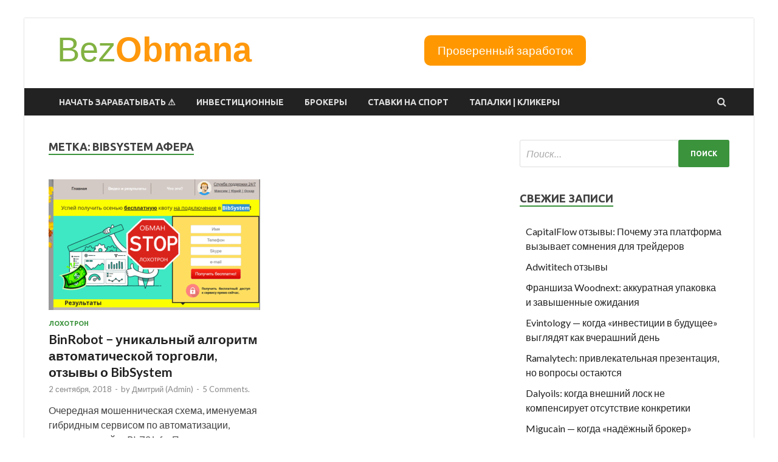

--- FILE ---
content_type: text/html; charset=UTF-8
request_url: https://bezobmana24.com/tag/bibsystem-afera/
body_size: 20891
content:
<!DOCTYPE html>
<html lang="ru-RU">
<head>
<meta charset="UTF-8">
<meta name="viewport" content="width=device-width, initial-scale=1">
<link rel="profile" href="http://gmpg.org/xfn/11">

<meta name='robots' content='index, follow, max-image-preview:large, max-snippet:-1, max-video-preview:-1' />

	<!-- This site is optimized with the Yoast SEO plugin v26.7 - https://yoast.com/wordpress/plugins/seo/ -->
	<title>Архивы BibSystem афера - BezObmana</title>
	<link rel="canonical" href="https://bezobmana24.com/tag/bibsystem-afera/" />
	<script type="application/ld+json" class="yoast-schema-graph">{"@context":"https://schema.org","@graph":[{"@type":"CollectionPage","@id":"https://bezobmana24.com/tag/bibsystem-afera/","url":"https://bezobmana24.com/tag/bibsystem-afera/","name":"Архивы BibSystem афера - BezObmana","isPartOf":{"@id":"https://bezobmana24.com/#website"},"primaryImageOfPage":{"@id":"https://bezobmana24.com/tag/bibsystem-afera/#primaryimage"},"image":{"@id":"https://bezobmana24.com/tag/bibsystem-afera/#primaryimage"},"thumbnailUrl":"https://bezobmana24.com/wp-content/uploads/2018/09/5eukauk.png","breadcrumb":{"@id":"https://bezobmana24.com/tag/bibsystem-afera/#breadcrumb"},"inLanguage":"ru-RU"},{"@type":"ImageObject","inLanguage":"ru-RU","@id":"https://bezobmana24.com/tag/bibsystem-afera/#primaryimage","url":"https://bezobmana24.com/wp-content/uploads/2018/09/5eukauk.png","contentUrl":"https://bezobmana24.com/wp-content/uploads/2018/09/5eukauk.png","width":700,"height":364},{"@type":"BreadcrumbList","@id":"https://bezobmana24.com/tag/bibsystem-afera/#breadcrumb","itemListElement":[{"@type":"ListItem","position":1,"name":"Главная страница","item":"https://bezobmana24.com/"},{"@type":"ListItem","position":2,"name":"BibSystem афера"}]},{"@type":"WebSite","@id":"https://bezobmana24.com/#website","url":"https://bezobmana24.com/","name":"BezObmana","description":"Обзор финансовых проектов, отзывы пользователей, рабочие методы в интернете.","publisher":{"@id":"https://bezobmana24.com/#/schema/person/af2a312b443f26a4bdef2f2a09f7a5e5"},"alternateName":"BezObmana24","potentialAction":[{"@type":"SearchAction","target":{"@type":"EntryPoint","urlTemplate":"https://bezobmana24.com/?s={search_term_string}"},"query-input":{"@type":"PropertyValueSpecification","valueRequired":true,"valueName":"search_term_string"}}],"inLanguage":"ru-RU"},{"@type":["Person","Organization"],"@id":"https://bezobmana24.com/#/schema/person/af2a312b443f26a4bdef2f2a09f7a5e5","name":"Дмитрий (Admin)","image":{"@type":"ImageObject","inLanguage":"ru-RU","@id":"https://bezobmana24.com/#/schema/person/image/","url":"https://secure.gravatar.com/avatar/afcaee81b798312d4eec0aad2c47ac38db3f9038ea25b470fac48b6c3baf4985?s=96&d=mm&r=g","contentUrl":"https://secure.gravatar.com/avatar/afcaee81b798312d4eec0aad2c47ac38db3f9038ea25b470fac48b6c3baf4985?s=96&d=mm&r=g","caption":"Дмитрий (Admin)"},"logo":{"@id":"https://bezobmana24.com/#/schema/person/image/"},"description":"Дмитрий Орлов - ведущий специалист по написанию обзоров на сайте Bezobmana24. Имеет большой опыт с сфере изучения и аналитики финансовых компаний.","sameAs":["https://x.com/BezObmana24"]}]}</script>
	<!-- / Yoast SEO plugin. -->


<link rel='dns-prefetch' href='//fonts.googleapis.com' />
<link rel="alternate" type="application/rss+xml" title="BezObmana &raquo; Лента" href="https://bezobmana24.com/feed/" />
<link rel="alternate" type="application/rss+xml" title="BezObmana &raquo; Лента комментариев" href="https://bezobmana24.com/comments/feed/" />
<link rel="alternate" type="application/rss+xml" title="BezObmana &raquo; Лента метки BibSystem афера" href="https://bezobmana24.com/tag/bibsystem-afera/feed/" />
<!-- bezobmana24.com is managing ads with Advanced Ads 2.0.16 – https://wpadvancedads.com/ --><script id="bezob-ready">
			window.advanced_ads_ready=function(e,a){a=a||"complete";var d=function(e){return"interactive"===a?"loading"!==e:"complete"===e};d(document.readyState)?e():document.addEventListener("readystatechange",(function(a){d(a.target.readyState)&&e()}),{once:"interactive"===a})},window.advanced_ads_ready_queue=window.advanced_ads_ready_queue||[];		</script>
		<style id='wp-img-auto-sizes-contain-inline-css' type='text/css'>
img:is([sizes=auto i],[sizes^="auto," i]){contain-intrinsic-size:3000px 1500px}
/*# sourceURL=wp-img-auto-sizes-contain-inline-css */
</style>
<style id='wp-emoji-styles-inline-css' type='text/css'>

	img.wp-smiley, img.emoji {
		display: inline !important;
		border: none !important;
		box-shadow: none !important;
		height: 1em !important;
		width: 1em !important;
		margin: 0 0.07em !important;
		vertical-align: -0.1em !important;
		background: none !important;
		padding: 0 !important;
	}
/*# sourceURL=wp-emoji-styles-inline-css */
</style>
<style id='wp-block-library-inline-css' type='text/css'>
:root{--wp-block-synced-color:#7a00df;--wp-block-synced-color--rgb:122,0,223;--wp-bound-block-color:var(--wp-block-synced-color);--wp-editor-canvas-background:#ddd;--wp-admin-theme-color:#007cba;--wp-admin-theme-color--rgb:0,124,186;--wp-admin-theme-color-darker-10:#006ba1;--wp-admin-theme-color-darker-10--rgb:0,107,160.5;--wp-admin-theme-color-darker-20:#005a87;--wp-admin-theme-color-darker-20--rgb:0,90,135;--wp-admin-border-width-focus:2px}@media (min-resolution:192dpi){:root{--wp-admin-border-width-focus:1.5px}}.wp-element-button{cursor:pointer}:root .has-very-light-gray-background-color{background-color:#eee}:root .has-very-dark-gray-background-color{background-color:#313131}:root .has-very-light-gray-color{color:#eee}:root .has-very-dark-gray-color{color:#313131}:root .has-vivid-green-cyan-to-vivid-cyan-blue-gradient-background{background:linear-gradient(135deg,#00d084,#0693e3)}:root .has-purple-crush-gradient-background{background:linear-gradient(135deg,#34e2e4,#4721fb 50%,#ab1dfe)}:root .has-hazy-dawn-gradient-background{background:linear-gradient(135deg,#faaca8,#dad0ec)}:root .has-subdued-olive-gradient-background{background:linear-gradient(135deg,#fafae1,#67a671)}:root .has-atomic-cream-gradient-background{background:linear-gradient(135deg,#fdd79a,#004a59)}:root .has-nightshade-gradient-background{background:linear-gradient(135deg,#330968,#31cdcf)}:root .has-midnight-gradient-background{background:linear-gradient(135deg,#020381,#2874fc)}:root{--wp--preset--font-size--normal:16px;--wp--preset--font-size--huge:42px}.has-regular-font-size{font-size:1em}.has-larger-font-size{font-size:2.625em}.has-normal-font-size{font-size:var(--wp--preset--font-size--normal)}.has-huge-font-size{font-size:var(--wp--preset--font-size--huge)}.has-text-align-center{text-align:center}.has-text-align-left{text-align:left}.has-text-align-right{text-align:right}.has-fit-text{white-space:nowrap!important}#end-resizable-editor-section{display:none}.aligncenter{clear:both}.items-justified-left{justify-content:flex-start}.items-justified-center{justify-content:center}.items-justified-right{justify-content:flex-end}.items-justified-space-between{justify-content:space-between}.screen-reader-text{border:0;clip-path:inset(50%);height:1px;margin:-1px;overflow:hidden;padding:0;position:absolute;width:1px;word-wrap:normal!important}.screen-reader-text:focus{background-color:#ddd;clip-path:none;color:#444;display:block;font-size:1em;height:auto;left:5px;line-height:normal;padding:15px 23px 14px;text-decoration:none;top:5px;width:auto;z-index:100000}html :where(.has-border-color){border-style:solid}html :where([style*=border-top-color]){border-top-style:solid}html :where([style*=border-right-color]){border-right-style:solid}html :where([style*=border-bottom-color]){border-bottom-style:solid}html :where([style*=border-left-color]){border-left-style:solid}html :where([style*=border-width]){border-style:solid}html :where([style*=border-top-width]){border-top-style:solid}html :where([style*=border-right-width]){border-right-style:solid}html :where([style*=border-bottom-width]){border-bottom-style:solid}html :where([style*=border-left-width]){border-left-style:solid}html :where(img[class*=wp-image-]){height:auto;max-width:100%}:where(figure){margin:0 0 1em}html :where(.is-position-sticky){--wp-admin--admin-bar--position-offset:var(--wp-admin--admin-bar--height,0px)}@media screen and (max-width:600px){html :where(.is-position-sticky){--wp-admin--admin-bar--position-offset:0px}}

/*# sourceURL=wp-block-library-inline-css */
</style><style id='global-styles-inline-css' type='text/css'>
:root{--wp--preset--aspect-ratio--square: 1;--wp--preset--aspect-ratio--4-3: 4/3;--wp--preset--aspect-ratio--3-4: 3/4;--wp--preset--aspect-ratio--3-2: 3/2;--wp--preset--aspect-ratio--2-3: 2/3;--wp--preset--aspect-ratio--16-9: 16/9;--wp--preset--aspect-ratio--9-16: 9/16;--wp--preset--color--black: #000000;--wp--preset--color--cyan-bluish-gray: #abb8c3;--wp--preset--color--white: #ffffff;--wp--preset--color--pale-pink: #f78da7;--wp--preset--color--vivid-red: #cf2e2e;--wp--preset--color--luminous-vivid-orange: #ff6900;--wp--preset--color--luminous-vivid-amber: #fcb900;--wp--preset--color--light-green-cyan: #7bdcb5;--wp--preset--color--vivid-green-cyan: #00d084;--wp--preset--color--pale-cyan-blue: #8ed1fc;--wp--preset--color--vivid-cyan-blue: #0693e3;--wp--preset--color--vivid-purple: #9b51e0;--wp--preset--gradient--vivid-cyan-blue-to-vivid-purple: linear-gradient(135deg,rgb(6,147,227) 0%,rgb(155,81,224) 100%);--wp--preset--gradient--light-green-cyan-to-vivid-green-cyan: linear-gradient(135deg,rgb(122,220,180) 0%,rgb(0,208,130) 100%);--wp--preset--gradient--luminous-vivid-amber-to-luminous-vivid-orange: linear-gradient(135deg,rgb(252,185,0) 0%,rgb(255,105,0) 100%);--wp--preset--gradient--luminous-vivid-orange-to-vivid-red: linear-gradient(135deg,rgb(255,105,0) 0%,rgb(207,46,46) 100%);--wp--preset--gradient--very-light-gray-to-cyan-bluish-gray: linear-gradient(135deg,rgb(238,238,238) 0%,rgb(169,184,195) 100%);--wp--preset--gradient--cool-to-warm-spectrum: linear-gradient(135deg,rgb(74,234,220) 0%,rgb(151,120,209) 20%,rgb(207,42,186) 40%,rgb(238,44,130) 60%,rgb(251,105,98) 80%,rgb(254,248,76) 100%);--wp--preset--gradient--blush-light-purple: linear-gradient(135deg,rgb(255,206,236) 0%,rgb(152,150,240) 100%);--wp--preset--gradient--blush-bordeaux: linear-gradient(135deg,rgb(254,205,165) 0%,rgb(254,45,45) 50%,rgb(107,0,62) 100%);--wp--preset--gradient--luminous-dusk: linear-gradient(135deg,rgb(255,203,112) 0%,rgb(199,81,192) 50%,rgb(65,88,208) 100%);--wp--preset--gradient--pale-ocean: linear-gradient(135deg,rgb(255,245,203) 0%,rgb(182,227,212) 50%,rgb(51,167,181) 100%);--wp--preset--gradient--electric-grass: linear-gradient(135deg,rgb(202,248,128) 0%,rgb(113,206,126) 100%);--wp--preset--gradient--midnight: linear-gradient(135deg,rgb(2,3,129) 0%,rgb(40,116,252) 100%);--wp--preset--font-size--small: 13px;--wp--preset--font-size--medium: 20px;--wp--preset--font-size--large: 36px;--wp--preset--font-size--x-large: 42px;--wp--preset--spacing--20: 0.44rem;--wp--preset--spacing--30: 0.67rem;--wp--preset--spacing--40: 1rem;--wp--preset--spacing--50: 1.5rem;--wp--preset--spacing--60: 2.25rem;--wp--preset--spacing--70: 3.38rem;--wp--preset--spacing--80: 5.06rem;--wp--preset--shadow--natural: 6px 6px 9px rgba(0, 0, 0, 0.2);--wp--preset--shadow--deep: 12px 12px 50px rgba(0, 0, 0, 0.4);--wp--preset--shadow--sharp: 6px 6px 0px rgba(0, 0, 0, 0.2);--wp--preset--shadow--outlined: 6px 6px 0px -3px rgb(255, 255, 255), 6px 6px rgb(0, 0, 0);--wp--preset--shadow--crisp: 6px 6px 0px rgb(0, 0, 0);}:where(.is-layout-flex){gap: 0.5em;}:where(.is-layout-grid){gap: 0.5em;}body .is-layout-flex{display: flex;}.is-layout-flex{flex-wrap: wrap;align-items: center;}.is-layout-flex > :is(*, div){margin: 0;}body .is-layout-grid{display: grid;}.is-layout-grid > :is(*, div){margin: 0;}:where(.wp-block-columns.is-layout-flex){gap: 2em;}:where(.wp-block-columns.is-layout-grid){gap: 2em;}:where(.wp-block-post-template.is-layout-flex){gap: 1.25em;}:where(.wp-block-post-template.is-layout-grid){gap: 1.25em;}.has-black-color{color: var(--wp--preset--color--black) !important;}.has-cyan-bluish-gray-color{color: var(--wp--preset--color--cyan-bluish-gray) !important;}.has-white-color{color: var(--wp--preset--color--white) !important;}.has-pale-pink-color{color: var(--wp--preset--color--pale-pink) !important;}.has-vivid-red-color{color: var(--wp--preset--color--vivid-red) !important;}.has-luminous-vivid-orange-color{color: var(--wp--preset--color--luminous-vivid-orange) !important;}.has-luminous-vivid-amber-color{color: var(--wp--preset--color--luminous-vivid-amber) !important;}.has-light-green-cyan-color{color: var(--wp--preset--color--light-green-cyan) !important;}.has-vivid-green-cyan-color{color: var(--wp--preset--color--vivid-green-cyan) !important;}.has-pale-cyan-blue-color{color: var(--wp--preset--color--pale-cyan-blue) !important;}.has-vivid-cyan-blue-color{color: var(--wp--preset--color--vivid-cyan-blue) !important;}.has-vivid-purple-color{color: var(--wp--preset--color--vivid-purple) !important;}.has-black-background-color{background-color: var(--wp--preset--color--black) !important;}.has-cyan-bluish-gray-background-color{background-color: var(--wp--preset--color--cyan-bluish-gray) !important;}.has-white-background-color{background-color: var(--wp--preset--color--white) !important;}.has-pale-pink-background-color{background-color: var(--wp--preset--color--pale-pink) !important;}.has-vivid-red-background-color{background-color: var(--wp--preset--color--vivid-red) !important;}.has-luminous-vivid-orange-background-color{background-color: var(--wp--preset--color--luminous-vivid-orange) !important;}.has-luminous-vivid-amber-background-color{background-color: var(--wp--preset--color--luminous-vivid-amber) !important;}.has-light-green-cyan-background-color{background-color: var(--wp--preset--color--light-green-cyan) !important;}.has-vivid-green-cyan-background-color{background-color: var(--wp--preset--color--vivid-green-cyan) !important;}.has-pale-cyan-blue-background-color{background-color: var(--wp--preset--color--pale-cyan-blue) !important;}.has-vivid-cyan-blue-background-color{background-color: var(--wp--preset--color--vivid-cyan-blue) !important;}.has-vivid-purple-background-color{background-color: var(--wp--preset--color--vivid-purple) !important;}.has-black-border-color{border-color: var(--wp--preset--color--black) !important;}.has-cyan-bluish-gray-border-color{border-color: var(--wp--preset--color--cyan-bluish-gray) !important;}.has-white-border-color{border-color: var(--wp--preset--color--white) !important;}.has-pale-pink-border-color{border-color: var(--wp--preset--color--pale-pink) !important;}.has-vivid-red-border-color{border-color: var(--wp--preset--color--vivid-red) !important;}.has-luminous-vivid-orange-border-color{border-color: var(--wp--preset--color--luminous-vivid-orange) !important;}.has-luminous-vivid-amber-border-color{border-color: var(--wp--preset--color--luminous-vivid-amber) !important;}.has-light-green-cyan-border-color{border-color: var(--wp--preset--color--light-green-cyan) !important;}.has-vivid-green-cyan-border-color{border-color: var(--wp--preset--color--vivid-green-cyan) !important;}.has-pale-cyan-blue-border-color{border-color: var(--wp--preset--color--pale-cyan-blue) !important;}.has-vivid-cyan-blue-border-color{border-color: var(--wp--preset--color--vivid-cyan-blue) !important;}.has-vivid-purple-border-color{border-color: var(--wp--preset--color--vivid-purple) !important;}.has-vivid-cyan-blue-to-vivid-purple-gradient-background{background: var(--wp--preset--gradient--vivid-cyan-blue-to-vivid-purple) !important;}.has-light-green-cyan-to-vivid-green-cyan-gradient-background{background: var(--wp--preset--gradient--light-green-cyan-to-vivid-green-cyan) !important;}.has-luminous-vivid-amber-to-luminous-vivid-orange-gradient-background{background: var(--wp--preset--gradient--luminous-vivid-amber-to-luminous-vivid-orange) !important;}.has-luminous-vivid-orange-to-vivid-red-gradient-background{background: var(--wp--preset--gradient--luminous-vivid-orange-to-vivid-red) !important;}.has-very-light-gray-to-cyan-bluish-gray-gradient-background{background: var(--wp--preset--gradient--very-light-gray-to-cyan-bluish-gray) !important;}.has-cool-to-warm-spectrum-gradient-background{background: var(--wp--preset--gradient--cool-to-warm-spectrum) !important;}.has-blush-light-purple-gradient-background{background: var(--wp--preset--gradient--blush-light-purple) !important;}.has-blush-bordeaux-gradient-background{background: var(--wp--preset--gradient--blush-bordeaux) !important;}.has-luminous-dusk-gradient-background{background: var(--wp--preset--gradient--luminous-dusk) !important;}.has-pale-ocean-gradient-background{background: var(--wp--preset--gradient--pale-ocean) !important;}.has-electric-grass-gradient-background{background: var(--wp--preset--gradient--electric-grass) !important;}.has-midnight-gradient-background{background: var(--wp--preset--gradient--midnight) !important;}.has-small-font-size{font-size: var(--wp--preset--font-size--small) !important;}.has-medium-font-size{font-size: var(--wp--preset--font-size--medium) !important;}.has-large-font-size{font-size: var(--wp--preset--font-size--large) !important;}.has-x-large-font-size{font-size: var(--wp--preset--font-size--x-large) !important;}
/*# sourceURL=global-styles-inline-css */
</style>

<style id='classic-theme-styles-inline-css' type='text/css'>
/*! This file is auto-generated */
.wp-block-button__link{color:#fff;background-color:#32373c;border-radius:9999px;box-shadow:none;text-decoration:none;padding:calc(.667em + 2px) calc(1.333em + 2px);font-size:1.125em}.wp-block-file__button{background:#32373c;color:#fff;text-decoration:none}
/*# sourceURL=/wp-includes/css/classic-themes.min.css */
</style>
<link rel='stylesheet' id='magnific-css' href='https://bezobmana24.com/wp-content/plugins/agreeable/css/magnific.css?ver=6.9' type='text/css' media='all' />
<link rel='stylesheet' id='agreeable-css-css' href='https://bezobmana24.com/wp-content/plugins/agreeable/css/front.css?ver=6.9' type='text/css' media='all' />
<link rel='stylesheet' id='ez-toc-css' href='https://bezobmana24.com/wp-content/plugins/easy-table-of-contents/assets/css/screen.min.css?ver=2.0.80' type='text/css' media='all' />
<style id='ez-toc-inline-css' type='text/css'>
div#ez-toc-container .ez-toc-title {font-size: 120%;}div#ez-toc-container .ez-toc-title {font-weight: 500;}div#ez-toc-container ul li , div#ez-toc-container ul li a {font-size: 95%;}div#ez-toc-container ul li , div#ez-toc-container ul li a {font-weight: 500;}div#ez-toc-container nav ul ul li {font-size: 90%;}.ez-toc-box-title {font-weight: bold; margin-bottom: 10px; text-align: center; text-transform: uppercase; letter-spacing: 1px; color: #666; padding-bottom: 5px;position:absolute;top:-4%;left:5%;background-color: inherit;transition: top 0.3s ease;}.ez-toc-box-title.toc-closed {top:-25%;}
.ez-toc-container-direction {direction: ltr;}.ez-toc-counter ul{counter-reset: item ;}.ez-toc-counter nav ul li a::before {content: counters(item, '.', decimal) '. ';display: inline-block;counter-increment: item;flex-grow: 0;flex-shrink: 0;margin-right: .2em; float: left; }.ez-toc-widget-direction {direction: ltr;}.ez-toc-widget-container ul{counter-reset: item ;}.ez-toc-widget-container nav ul li a::before {content: counters(item, '.', decimal) '. ';display: inline-block;counter-increment: item;flex-grow: 0;flex-shrink: 0;margin-right: .2em; float: left; }
/*# sourceURL=ez-toc-inline-css */
</style>
<link rel='stylesheet' id='expert-review-style-css' href='https://bezobmana24.com/wp-content/plugins/expert-review/assets/public/css/styles.min.css?ver=1.10.0' type='text/css' media='all' />
<link rel='stylesheet' id='hitmag-fonts-css' href='https://fonts.googleapis.com/css?family=Ubuntu%3A400%2C500%2C700%7CLato%3A400%2C700%2C400italic%2C700italic%7COpen+Sans%3A400%2C400italic%2C700&#038;subset=latin%2Clatin-ext' type='text/css' media='all' />
<link rel='stylesheet' id='hitmag-font-awesome-css' href='https://bezobmana24.com/wp-content/themes/hitmag/css/font-awesome.min.css?ver=4.7.0' type='text/css' media='all' />
<link rel='stylesheet' id='hitmag-style-css' href='https://bezobmana24.com/wp-content/themes/hitmag/style.css?ver=6.9' type='text/css' media='all' />
<link rel='stylesheet' id='jquery-flexslider-css' href='https://bezobmana24.com/wp-content/themes/hitmag/css/flexslider.css?ver=6.9' type='text/css' media='screen' />
<link rel='stylesheet' id='jquery-magnific-popup-css' href='https://bezobmana24.com/wp-content/themes/hitmag/css/magnific-popup.css?ver=6.9' type='text/css' media='all' />
<script type="text/javascript" src="https://bezobmana24.com/wp-includes/js/jquery/jquery.min.js?ver=3.7.1" id="jquery-core-js"></script>
<script type="text/javascript" src="https://bezobmana24.com/wp-includes/js/jquery/jquery-migrate.min.js?ver=3.4.1" id="jquery-migrate-js"></script>
<link rel="https://api.w.org/" href="https://bezobmana24.com/wp-json/" /><link rel="alternate" title="JSON" type="application/json" href="https://bezobmana24.com/wp-json/wp/v2/tags/14835" /><link rel="EditURI" type="application/rsd+xml" title="RSD" href="https://bezobmana24.com/xmlrpc.php?rsd" />
<meta name="generator" content="WordPress 6.9" />
		<style type="text/css">
			
			button,
			input[type="button"],
			input[type="reset"],
			input[type="submit"] {
				background: #3b933c;
			}

            .th-readmore {
                background: #3b933c;
            }           

            a:hover {
                color: #3b933c;
            } 

            .main-navigation a:hover {
                background-color: #3b933c;
            }

            .main-navigation .current_page_item > a,
            .main-navigation .current-menu-item > a,
            .main-navigation .current_page_ancestor > a,
            .main-navigation .current-menu-ancestor > a {
                background-color: #3b933c;
            }

            #main-nav-button:hover {
                background-color: #3b933c;
            }

            .post-navigation .post-title:hover {
                color: #3b933c;
            }

            .top-navigation a:hover {
                color: #3b933c;
            }

            .top-navigation ul ul a:hover {
                background: #3b933c;
            }

            #top-nav-button:hover {
                color: #3b933c;
            }

            .responsive-mainnav li a:hover,
            .responsive-topnav li a:hover {
                background: #3b933c;
            }

            #hm-search-form .search-form .search-submit {
                background-color: #3b933c;
            }

            .nav-links .current {
                background: #3b933c;
            }

            .elementor-widget-container h5,
            .widget-title {
                border-bottom: 2px solid #3b933c;
            }

            .footer-widget-title {
                border-bottom: 2px solid #3b933c;
            }

            .widget-area a:hover {
                color: #3b933c;
            }

            .footer-widget-area .widget a:hover {
                color: #3b933c;
            }

            .site-info a:hover {
                color: #3b933c;
            }

            .search-form .search-submit {
                background: #3b933c;
            }

            .hmb-entry-title a:hover {
                color: #3b933c;
            }

            .hmb-entry-meta a:hover,
            .hms-meta a:hover {
                color: #3b933c;
            }

            .hms-title a:hover {
                color: #3b933c;
            }

            .hmw-grid-post .post-title a:hover {
                color: #3b933c;
            }

            .footer-widget-area .hmw-grid-post .post-title a:hover,
            .footer-widget-area .hmb-entry-title a:hover,
            .footer-widget-area .hms-title a:hover {
                color: #3b933c;
            }

            .hm-tabs-wdt .ui-state-active {
                border-bottom: 2px solid #3b933c;
            }

            a.hm-viewall {
                background: #3b933c;
            }

            #hitmag-tags a,
            .widget_tag_cloud .tagcloud a {
                background: #3b933c;
            }

            .site-title a {
                color: #3b933c;
            }

            .hitmag-post .entry-title a:hover {
                color: #3b933c;
            }

            .hitmag-post .entry-meta a:hover {
                color: #3b933c;
            }

            .cat-links a {
                color: #3b933c;
            }

            .hitmag-single .entry-meta a:hover {
                color: #3b933c;
            }

            .hitmag-single .author a:hover {
                color: #3b933c;
            }

            .hm-author-content .author-posts-link {
                color: #3b933c;
            }

            .hm-tags-links a:hover {
                background: #3b933c;
            }

            .hm-tagged {
                background: #3b933c;
            }

            .hm-edit-link a.post-edit-link {
                background: #3b933c;
            }

            .arc-page-title {
                border-bottom: 2px solid #3b933c;
            }

            .srch-page-title {
                border-bottom: 2px solid #3b933c;
            }

            .hm-slider-details .cat-links {
                background: #3b933c;
            }

            .hm-rel-post .post-title a:hover {
                color: #3b933c;
            }

            .comment-author a {
                color: #3b933c;
            }

            .comment-metadata a:hover,
            .comment-metadata a:focus,
            .pingback .comment-edit-link:hover,
            .pingback .comment-edit-link:focus {
                color: #3b933c;
            }

            .comment-reply-link:hover,
            .comment-reply-link:focus {
                background: #3b933c;
            }

            .required {
                color: #3b933c;
            }

            blockquote {
                border-left: 3px solid #3b933c;
            }

            .comment-reply-title small a:before {
                color: #3b933c;
            }
            
            .woocommerce ul.products li.product h3:hover,
            .woocommerce-widget-area ul li a:hover,
            .woocommerce-loop-product__title:hover {
                color: #3b933c;
            }

            .woocommerce-product-search input[type="submit"],
            .woocommerce #respond input#submit, 
            .woocommerce a.button, 
            .woocommerce button.button, 
            .woocommerce input.button,
            .woocommerce nav.woocommerce-pagination ul li a:focus,
            .woocommerce nav.woocommerce-pagination ul li a:hover,
            .woocommerce nav.woocommerce-pagination ul li span.current,
            .woocommerce span.onsale,
            .woocommerce-widget-area .widget-title,
            .woocommerce #respond input#submit.alt,
            .woocommerce a.button.alt,
            .woocommerce button.button.alt,
            .woocommerce input.button.alt {
                background: #3b933c;
            }
            
            .wp-block-quote,
            .wp-block-quote:not(.is-large):not(.is-style-large) {
                border-left: 3px solid #3b933c;
            }		</style>
	<style type="text/css">.recentcomments a{display:inline !important;padding:0 !important;margin:0 !important;}</style>	<style type="text/css">

			.site-title a,
		.site-description {
			position: absolute;
			clip: rect(1px, 1px, 1px, 1px);
		}

	
	</style>
	<style type="text/css" id="custom-background-css">
body.custom-background { background-color: #ffffff; }
</style>
	<style type="text/css">.saboxplugin-wrap{-webkit-box-sizing:border-box;-moz-box-sizing:border-box;-ms-box-sizing:border-box;box-sizing:border-box;border:1px solid #eee;width:100%;clear:both;display:block;overflow:hidden;word-wrap:break-word;position:relative}.saboxplugin-wrap .saboxplugin-gravatar{float:left;padding:0 20px 20px 20px}.saboxplugin-wrap .saboxplugin-gravatar img{max-width:100px;height:auto;border-radius:0;}.saboxplugin-wrap .saboxplugin-authorname{font-size:18px;line-height:1;margin:20px 0 0 20px;display:block}.saboxplugin-wrap .saboxplugin-authorname a{text-decoration:none}.saboxplugin-wrap .saboxplugin-authorname a:focus{outline:0}.saboxplugin-wrap .saboxplugin-desc{display:block;margin:5px 20px}.saboxplugin-wrap .saboxplugin-desc a{text-decoration:underline}.saboxplugin-wrap .saboxplugin-desc p{margin:5px 0 12px}.saboxplugin-wrap .saboxplugin-web{margin:0 20px 15px;text-align:left}.saboxplugin-wrap .sab-web-position{text-align:right}.saboxplugin-wrap .saboxplugin-web a{color:#ccc;text-decoration:none}.saboxplugin-wrap .saboxplugin-socials{position:relative;display:block;background:#fcfcfc;padding:5px;border-top:1px solid #eee}.saboxplugin-wrap .saboxplugin-socials a svg{width:20px;height:20px}.saboxplugin-wrap .saboxplugin-socials a svg .st2{fill:#fff; transform-origin:center center;}.saboxplugin-wrap .saboxplugin-socials a svg .st1{fill:rgba(0,0,0,.3)}.saboxplugin-wrap .saboxplugin-socials a:hover{opacity:.8;-webkit-transition:opacity .4s;-moz-transition:opacity .4s;-o-transition:opacity .4s;transition:opacity .4s;box-shadow:none!important;-webkit-box-shadow:none!important}.saboxplugin-wrap .saboxplugin-socials .saboxplugin-icon-color{box-shadow:none;padding:0;border:0;-webkit-transition:opacity .4s;-moz-transition:opacity .4s;-o-transition:opacity .4s;transition:opacity .4s;display:inline-block;color:#fff;font-size:0;text-decoration:inherit;margin:5px;-webkit-border-radius:0;-moz-border-radius:0;-ms-border-radius:0;-o-border-radius:0;border-radius:0;overflow:hidden}.saboxplugin-wrap .saboxplugin-socials .saboxplugin-icon-grey{text-decoration:inherit;box-shadow:none;position:relative;display:-moz-inline-stack;display:inline-block;vertical-align:middle;zoom:1;margin:10px 5px;color:#444;fill:#444}.clearfix:after,.clearfix:before{content:' ';display:table;line-height:0;clear:both}.ie7 .clearfix{zoom:1}.saboxplugin-socials.sabox-colored .saboxplugin-icon-color .sab-twitch{border-color:#38245c}.saboxplugin-socials.sabox-colored .saboxplugin-icon-color .sab-behance{border-color:#003eb0}.saboxplugin-socials.sabox-colored .saboxplugin-icon-color .sab-deviantart{border-color:#036824}.saboxplugin-socials.sabox-colored .saboxplugin-icon-color .sab-digg{border-color:#00327c}.saboxplugin-socials.sabox-colored .saboxplugin-icon-color .sab-dribbble{border-color:#ba1655}.saboxplugin-socials.sabox-colored .saboxplugin-icon-color .sab-facebook{border-color:#1e2e4f}.saboxplugin-socials.sabox-colored .saboxplugin-icon-color .sab-flickr{border-color:#003576}.saboxplugin-socials.sabox-colored .saboxplugin-icon-color .sab-github{border-color:#264874}.saboxplugin-socials.sabox-colored .saboxplugin-icon-color .sab-google{border-color:#0b51c5}.saboxplugin-socials.sabox-colored .saboxplugin-icon-color .sab-html5{border-color:#902e13}.saboxplugin-socials.sabox-colored .saboxplugin-icon-color .sab-instagram{border-color:#1630aa}.saboxplugin-socials.sabox-colored .saboxplugin-icon-color .sab-linkedin{border-color:#00344f}.saboxplugin-socials.sabox-colored .saboxplugin-icon-color .sab-pinterest{border-color:#5b040e}.saboxplugin-socials.sabox-colored .saboxplugin-icon-color .sab-reddit{border-color:#992900}.saboxplugin-socials.sabox-colored .saboxplugin-icon-color .sab-rss{border-color:#a43b0a}.saboxplugin-socials.sabox-colored .saboxplugin-icon-color .sab-sharethis{border-color:#5d8420}.saboxplugin-socials.sabox-colored .saboxplugin-icon-color .sab-soundcloud{border-color:#995200}.saboxplugin-socials.sabox-colored .saboxplugin-icon-color .sab-spotify{border-color:#0f612c}.saboxplugin-socials.sabox-colored .saboxplugin-icon-color .sab-stackoverflow{border-color:#a95009}.saboxplugin-socials.sabox-colored .saboxplugin-icon-color .sab-steam{border-color:#006388}.saboxplugin-socials.sabox-colored .saboxplugin-icon-color .sab-user_email{border-color:#b84e05}.saboxplugin-socials.sabox-colored .saboxplugin-icon-color .sab-tumblr{border-color:#10151b}.saboxplugin-socials.sabox-colored .saboxplugin-icon-color .sab-twitter{border-color:#0967a0}.saboxplugin-socials.sabox-colored .saboxplugin-icon-color .sab-vimeo{border-color:#0d7091}.saboxplugin-socials.sabox-colored .saboxplugin-icon-color .sab-windows{border-color:#003f71}.saboxplugin-socials.sabox-colored .saboxplugin-icon-color .sab-whatsapp{border-color:#003f71}.saboxplugin-socials.sabox-colored .saboxplugin-icon-color .sab-wordpress{border-color:#0f3647}.saboxplugin-socials.sabox-colored .saboxplugin-icon-color .sab-yahoo{border-color:#14002d}.saboxplugin-socials.sabox-colored .saboxplugin-icon-color .sab-youtube{border-color:#900}.saboxplugin-socials.sabox-colored .saboxplugin-icon-color .sab-xing{border-color:#000202}.saboxplugin-socials.sabox-colored .saboxplugin-icon-color .sab-mixcloud{border-color:#2475a0}.saboxplugin-socials.sabox-colored .saboxplugin-icon-color .sab-vk{border-color:#243549}.saboxplugin-socials.sabox-colored .saboxplugin-icon-color .sab-medium{border-color:#00452c}.saboxplugin-socials.sabox-colored .saboxplugin-icon-color .sab-quora{border-color:#420e00}.saboxplugin-socials.sabox-colored .saboxplugin-icon-color .sab-meetup{border-color:#9b181c}.saboxplugin-socials.sabox-colored .saboxplugin-icon-color .sab-goodreads{border-color:#000}.saboxplugin-socials.sabox-colored .saboxplugin-icon-color .sab-snapchat{border-color:#999700}.saboxplugin-socials.sabox-colored .saboxplugin-icon-color .sab-500px{border-color:#00557f}.saboxplugin-socials.sabox-colored .saboxplugin-icon-color .sab-mastodont{border-color:#185886}.sabox-plus-item{margin-bottom:20px}@media screen and (max-width:480px){.saboxplugin-wrap{text-align:center}.saboxplugin-wrap .saboxplugin-gravatar{float:none;padding:20px 0;text-align:center;margin:0 auto;display:block}.saboxplugin-wrap .saboxplugin-gravatar img{float:none;display:inline-block;display:-moz-inline-stack;vertical-align:middle;zoom:1}.saboxplugin-wrap .saboxplugin-desc{margin:0 10px 20px;text-align:center}.saboxplugin-wrap .saboxplugin-authorname{text-align:center;margin:10px 0 20px}}body .saboxplugin-authorname a,body .saboxplugin-authorname a:hover{box-shadow:none;-webkit-box-shadow:none}a.sab-profile-edit{font-size:16px!important;line-height:1!important}.sab-edit-settings a,a.sab-profile-edit{color:#0073aa!important;box-shadow:none!important;-webkit-box-shadow:none!important}.sab-edit-settings{margin-right:15px;position:absolute;right:0;z-index:2;bottom:10px;line-height:20px}.sab-edit-settings i{margin-left:5px}.saboxplugin-socials{line-height:1!important}.rtl .saboxplugin-wrap .saboxplugin-gravatar{float:right}.rtl .saboxplugin-wrap .saboxplugin-authorname{display:flex;align-items:center}.rtl .saboxplugin-wrap .saboxplugin-authorname .sab-profile-edit{margin-right:10px}.rtl .sab-edit-settings{right:auto;left:0}img.sab-custom-avatar{max-width:75px;}.saboxplugin-wrap {margin-top:0px; margin-bottom:0px; padding: 0px 0px }.saboxplugin-wrap .saboxplugin-authorname {font-size:18px; line-height:25px;}.saboxplugin-wrap .saboxplugin-desc p, .saboxplugin-wrap .saboxplugin-desc {font-size:14px !important; line-height:21px !important;}.saboxplugin-wrap .saboxplugin-web {font-size:14px;}.saboxplugin-wrap .saboxplugin-socials a svg {width:18px;height:18px;}</style><link rel="icon" href="https://bezobmana24.com/wp-content/uploads/2021/06/cropped-24-7-icon-32x32.png" sizes="32x32" />
<link rel="icon" href="https://bezobmana24.com/wp-content/uploads/2021/06/cropped-24-7-icon-192x192.png" sizes="192x192" />
<link rel="apple-touch-icon" href="https://bezobmana24.com/wp-content/uploads/2021/06/cropped-24-7-icon-180x180.png" />
<meta name="msapplication-TileImage" content="https://bezobmana24.com/wp-content/uploads/2021/06/cropped-24-7-icon-270x270.png" />
		<style type="text/css" id="wp-custom-css">
			/* Подписка Telegram и Youtube */
ul.jjh {margin: 10px -14px -5px -14px !important;}
ul.jjh li {
border-top: none!important;
margin-top: -15px;
}
.sprsc {
float: left;
height: 38px;
width: 38px;
margin-top: 0px;
}


.ytb {background-image: url([data-uri]); background-size: cover;}
.teleg {background: url('[data-uri]');}

.gyg {
background-color: #f5f5f5;
    width: 94%;
    border: 1px #e6e6e6 solid;
    padding: 1px 0px 0px 4px;
    border-radius: 10px 10px 0px 0px;
}
.gyg1 {
background-color: #f5f5f5;
    width: 94%;
    border: 1px #e6e6e6 solid;
    padding: 1px 0px 0px 4px;
    border-radius: 0px 0px 10px 10px;
}
.gyg:hover, .gyg1:hover {
background-color: #dedede;
}

.bld {font-weight:bold}
span.bld, span.blc {color: #444444;}
nav.wdwd {
margin-top: -2.5px;
/* line-height: 1; */
text-align: left;
}
.wdwd {
position: relative;
padding-left: 45px;
}
div#FollowByEmail1 {
font-size: 93.75%; }

.tn:before {
display: inline-block;
content: url('[data-uri]');
margin-top: 1px; /* margin-top: 2px; */
vertical-align: middle; /* vertical-align: sub; */
width:16px;
margin-left: 0.05em;
}
.widget-content {
        margin: 0 -12px;
    padding: 4px 19px 10px;
}

body.postid-17205 #delits {
    display: none;
}

.info-container{color:#000;font-family:"Lato",sans-serif;border:1px solid #eaeaea;background:#c0bfbd36}.info-block{text-align:center;display:flex;justify-content:center;align-items:center;flex-direction:column;margin-bottom:25px;margin-top:25px}.info-block p{letter-spacing:.5px;margin-bottom:1em}.title{margin:0 0 20px;color:#ed1c24;font-size:36px;font-weight:700}.subtitle{margin:0;font-size:20px;line-height:1.6;margin-bottom:10px}.btn{display:block;background-color:transparent;width:450px;padding:10px 20px 12px;font-size:28px;font-weight:700;margin-top:10px;letter-spacing:1px;cursor:pointer;text-decoration:none}.btn:hover{transform:scale(1.03);transform:translateY(2px)}.btn:hover.btn-blue{color:#00a2e8}.btn-green{color:#22b14c;border:3px solid #22b14c}.red-line{border-bottom:1px solid #ed1c24;width:80%;background-color:#ed1c24}.btn-blue{color:#00a2e8;border:3px solid #00a2e8}@media (max-width:600px){.btn{width:80%;padding:7px 10px 12px;font-size:1.5em;font-weight:700;margin-top:0;letter-spacing:.4px;line-height:1}.red-line{width:90%}}@media (max-width:576px){.btn{width:80%}.info-block p{letter-spacing:0}}@media (max-width:480px){.info-block p{width:80%}}@media (max-width:400px){.title{margin-bottom:7px}}@media (max-width:480px){.info-block p{width:100%}}


.logo__desc {
    font-size: 20px;
    font-weight: 400;
    margin: -11px 0 0;
    color: #5f5f5f;
}
.logo__text {
    padding-left: 20px;
}
.logo__img, .logo__text {
    display: inline-block;
    vertical-align: top;
    float: left;
    margin: -27px -65px 21px -6px;
}
.site-branding__right {
    margin: 0 -147px 0 0;
}
.site-branding__btn {
    padding: 11px 22px;
    background-color: #ff9800;
    color: #fff !important;
    text-decoration: none;
    border-radius: 10px;
    text-align: center;
    font-size: 19px;
    display: inline-block;
    margin: 0 35px 9px 0;
	cursor:pointer!important;
}
.site-branding__btns {
    padding: 11px 53px;
    background-color: #84b545;
    color: #fff !important;
    text-decoration: none;
    border-radius: 10px;
    text-align: center;
    font-size: 19px;
    display: inline-block;
    margin: 0 35px 9px 0;
	cursor:pointer!important;
}
.site-branding {
    max-width: 100%;
    margin: 28px 0;
	float: none;
}
.logo__link {
    display: block;
    padding-top: 9px;
    font-size: 34px;
    font-weight: 700;
    color: #39811e !important;
    font-family: Arial;
}
@media only screen and (max-width:768px){.site-branding{flex-direction:column}.logo__bezobmana24{width:80px !important;margin:0 140px 0 !important;display:block;float:none !important;display:block}.logo__img,.logo__text{display:block;text-align:center;margin:0}.logo__text,.logo__link{padding:0}.logo__link{font-size:32px}.logo__desc{margin-bottom:30px}.site-branding__right{margin:0 -38px 0 0}.seess{margin:0 117px 0 0}}

@media only screen and (max-width:1000px){
	.site-branding__right {
    margin: -2px -106px 0 0;
}
	}

@media only screen and (max-width:390px){
	.site-branding__right {
    margin: -2px -44px 0 0;
}
	}
@media only screen and (max-width:458px){
	.site-branding__right {
    margin: -2px -44px 0 0;
}
	}
.number{
	    text-align: center;
    min-width: 325px;
}
.NumRate{
       width: 30px;
    height: 28px;
    border-radius: 50%;
    background-color: #008000 !important;
    text-align: center;
    display: inline-block;
    padding: 1px 0px 0px 0px;
    vertical-align: -1px;
}
.imageSourceRate{
	position: relative;
	top: 13px;
	width: 35px;
	height: 30px; 
	position:relative;
	left: 5px;
}
#GeneralRate{
	width: 340px;
}
.NameRate{
	font-size:18px; 
	padding-left: 3%;
}
.rateStars{
	display:inline-block;
	padding: 6px 0px 0px 0px;
}
.NameRate{
	width: 30px;
}
.nm{
	display: inline-block;
	padding-left: 7px;
	width: 123px;
}
		@import url('https://fonts.googleapis.com/css2?family=Open+Sans&display=swap');
.numberRating{
	color:white;
	font-weight: bold;
}
.rateResult{
	display: inline-block;
    width: 33px;
    height: 31px;
    background-color:green;
    color: white;
    border-style: solid;
    border-radius: 8px;
    position: relative;
    padding: 0px 1px 0px 2px;
}
.rateResult a{
	position: relative;
	top: 3px;
	left:2px;
	font-family: 'Open Sans', sans-serif;
	font-weight:bold;
	font-size:15px;
}
.checked {
  color: green;
}
.unchecked {
  color: grey;
}
 .numberRating{
  color: white !important;
}

@media (max-width: 380px) {
  .number{
	    text-align: center;
    min-width: 275px;
}
}


.chevvd{
padding: 16px 20px 17px 40px !important;
    background: #d5ffa5 !important;
    font-size: 17px;
    border-color: #b1b8e2;
}

.chevvd2{
padding: 16px 20px 17px 20px !important;
    background: #d5ffa5 !important;
    font-size: 17px;
    border-color: #b1b8e2;
	border: 2px solid #3b933c;
}

.btnsk {display: inline-block;
    color: #fff !important;
    background-color: #FF5722;
    padding: 10px 19px 12px;
    font-size: 21px;
    font-weight: 700;
    margin-top: 10px;
    cursor: pointer;
    text-decoration: none;
    border-radius: 5px;
  }
.btnsk:hover {
    color: #fff;
  transform: translateY(2px);}
	
.bacblu {padding: 2px 2px;
    background: #dbeeff;
    color: #428bca;}

.btn1 {
        text-decoration: none;
    padding: 10px;
    border: solid 1px #8bc34a;
    color: #4caf50 ;
    margin: 0px 0px 0px 1px;
    font-weight: 500;
    background: #f4fff4;
    font-size: 22px;}


.btn1:hover{
	color: #5a9b0d;
	background: #c7ff85;
	}
.b-share__title {
padding-top: 10px;
	}
		</style>
		  
  <!-- Yandex.Metrika counter -->
<script type="text/javascript" >
   (function(m,e,t,r,i,k,a){m[i]=m[i]||function(){(m[i].a=m[i].a||[]).push(arguments)};
   m[i].l=1*new Date();k=e.createElement(t),a=e.getElementsByTagName(t)[0],k.async=1,k.src=r,a.parentNode.insertBefore(k,a)})
   (window, document, "script", "https://mc.yandex.ru/metrika/tag.js", "ym");

   ym(48094763, "init", {
        clickmap:true,
        trackLinks:true,
        accurateTrackBounce:true
   });
</script>
<noscript><div><img src="https://mc.yandex.ru/watch/48094763" style="position:absolute; left:-9999px;" alt="" /></div></noscript>
<!-- /Yandex.Metrika counter -->
	
	<!-- Global site tag (gtag.js) - Google Analytics -->
<script async src="https://www.googletagmanager.com/gtag/js?id=UA-115015520-1"></script>
<script>
  window.dataLayer = window.dataLayer || [];
  function gtag(){dataLayer.push(arguments);}
  gtag('js', new Date());

  gtag('config', 'UA-115015520-1');
</script>

  
</head>

<body class="archive tag tag-bibsystem-afera tag-14835 custom-background wp-theme-hitmag group-blog hfeed th-right-sidebar aa-prefix-bezob-">



<div id="page" class="site hitmag-wrapper">
	<a class="skip-link screen-reader-text" href="#content">Skip to content</a>

	
	<header id="masthead" class="site-header" role="banner">

		
		
		<div class="header-main-area ">
		<div class="hm-container">
			<div class="site-branding">
			<div class="site-branding__left">
			<div class="logo">				
				<div class="logo__text">
					<a href="/" class="logo__link"><span style="color: #82b242;font-size: 56px;font-weight: 500;">Bez</span><span style="color: #ff980c;font-size: 56px;">Obmana</span></a>		
				</div>
			</div>
			</div>
				
				<div class="draft-section">
			<div class="site-branding__right">
					<!-- -->				
			<center>      
				<a rel="noopener nofollow" href="https://bezobmana24.com/proverennyj-zarabotok-v-internete-kotoryj-prineset-vam-1000/" onclick="ym(48094763,'reachGoal','rnopkaverx');" class="site-branding__btn">Проверенный заработок</a>
			</center>
			</div>	
			</div><!-- .site-branding -->
			</div>

		</div><!-- .hm-container -->
		</div><!-- .header-main-area -->
		<div id="delits">
			
			
		</div>
		
		<div class="hm-nav-container">
			<nav id="site-navigation" class="main-navigation" role="navigation">
				<div class="hm-container">
					<div class="menu-menyu-container"><ul id="primary-menu" class="menu"><li id="menu-item-56962" class="menu-item menu-item-type-custom menu-item-object-custom menu-item-56962"><a href="https://bezobmana24.com/proverennyj-zarabotok-v-internete-kotoryj-prineset-vam-1000/">Начать зарабатывать ⚠️</a></li>
<li id="menu-item-4003" class="menu-item menu-item-type-taxonomy menu-item-object-category menu-item-4003"><a href="https://bezobmana24.com/category/investitsii/">Инвестиционные</a></li>
<li id="menu-item-17413" class="menu-item menu-item-type-taxonomy menu-item-object-category menu-item-17413"><a href="https://bezobmana24.com/category/brokeryi/">Брокеры</a></li>
<li id="menu-item-44199" class="menu-item menu-item-type-taxonomy menu-item-object-category menu-item-44199"><a href="https://bezobmana24.com/category/vidyi-zarabotka-v-internete/stavki-na-sport/">Ставки на спорт</a></li>
<li id="menu-item-50044" class="menu-item menu-item-type-taxonomy menu-item-object-category menu-item-50044"><a href="https://bezobmana24.com/category/tapalki/">Тапалки | Кликеры</a></li>
</ul></div>					
											<div class="hm-search-button-icon"></div>
						<div class="hm-search-box-container">
							<div class="hm-search-box">
								<form role="search" method="get" class="search-form" action="https://bezobmana24.com/">
				<label>
					<span class="screen-reader-text">Найти:</span>
					<input type="search" class="search-field" placeholder="Поиск&hellip;" value="" name="s" />
				</label>
				<input type="submit" class="search-submit" value="Поиск" />
			</form>							</div><!-- th-search-box -->
						</div><!-- .th-search-box-container -->
									</div><!-- .hm-container -->
			</nav><!-- #site-navigation -->
			<div class="hm-nwrap">
				<a href="#" class="navbutton" id="main-nav-button">Меню сайта</a>
			</div>
			<div class="responsive-mainnav"></div>
		</div><!-- .hm-nav-container -->

		
	</header><!-- #masthead -->

	
	<div id="content" class="site-content">
		<div class="hm-container">

<div id="primary" class="content-area">
	<main id="main" class="site-main" role="main">

		
		
			<header class="page-header">
				<h1 class="page-title arc-page-title">Метка: <span>BibSystem афера</span></h1>			</header><!-- .page-header -->

			<div class="posts-wrap th-grid-2">
<article id="post-4402" class="hitmag-post post-4402 post type-post status-publish format-standard has-post-thumbnail hentry category-lohotron tag-bibsystem-afera tag-bibsystem-kommentarii tag-bibsystem-lohotron tag-bibsystem-obzor tag-bibsystem-obman tag-bibsystem-otzyivyi tag-binrobot-afera tag-binrobot-kommentarii tag-binrobot-lohotron tag-binrobot-obzor tag-binrobot-otzyivyi tag-http-www-rb73-info-afera tag-http-www-rb73-info-kommentarii tag-http-www-rb73-info-lohotron tag-http-www-rb73-info-obzor tag-http-www-rb73-info-obman tag-http-www-rb73-info-otzyivyi tag-https-www-bibsystem-info-lohotron tag-https-www-bibsystem-info-obzor tag-https-www-bibsystem-info-obman tag-https-www-bibsystem-info-otzyivyi tag-live-binrobot-manager-obzor tag-live-binrobot-manager-obman tag-live-binrobot-manager-otzyivyi tag-rb73-info-kommentarii tag-rb73-info-obzor tag-rb73-info-otzyivyi tag-dobro-pozhalovat-uspey-poluchit-osenyuyu-kvotu-na-podklyuchenie tag-dobro-pozhalovat-uspey-poluchit-osenyuyu-kvotu-na-podklyuchenie-obzor tag-dobro-pozhalovat-uspey-poluchit-osenyuyu-kvotu-na-podklyuchenie-otzyivyi tag-uspey-poluchit-osenyu-besplatnuyu-kvotu-na-podklyuchenie-v-bibsystem-otzyivyi">

		
			<a href="https://bezobmana24.com/binrobot-unikalnyiy-algoritm-avtomaticheskoy-torgovli-otzyivyi-o-bibsystem/" title="BinRobot − уникальный алгоритм автоматической торговли, отзывы о BibSystem">
			<div class="archive-thumb">
			<img width="348" height="215" src="https://bezobmana24.com/wp-content/uploads/2018/09/5eukauk-348x215.png" class="attachment-hitmag-grid size-hitmag-grid wp-post-image" alt="" decoding="async" fetchpriority="high" />			</div><!-- .archive-thumb -->
		</a>
		
	<div class="archive-content">
		<header class="entry-header">
			<div class="cat-links"><a href="https://bezobmana24.com/category/lohotron/" rel="category tag">Лохотрон</a></div><h3 class="entry-title"><a href="https://bezobmana24.com/binrobot-unikalnyiy-algoritm-avtomaticheskoy-torgovli-otzyivyi-o-bibsystem/" rel="bookmark">BinRobot − уникальный алгоритм автоматической торговли, отзывы о BibSystem</a></h3>			<div class="entry-meta">
				<span class="posted-on"><a href="https://bezobmana24.com/binrobot-unikalnyiy-algoritm-avtomaticheskoy-torgovli-otzyivyi-o-bibsystem/" rel="bookmark"><time class="entry-date published" datetime="2018-09-02T11:55:50+03:00">2 сентября, 2018</time><time class="updated" datetime="2018-10-05T08:02:27+03:00">5 октября, 2018</time></a></span><span class="meta-sep"> - </span><span class="byline"> by <span class="author vcard"><a class="url fn n" href="https://bezobmana24.com/author/bez-obmana24-gmail-com/">Дмитрий (Admin)</a></span></span><span class="meta-sep"> - </span><span class="comments-link"><a href="https://bezobmana24.com/binrobot-unikalnyiy-algoritm-avtomaticheskoy-torgovli-otzyivyi-o-bibsystem/#comments">5 Comments.</a></span>			</div><!-- .entry-meta -->
					</header><!-- .entry-header -->

		<div class="entry-summary">
			<p>Очередная мошенническая схема, именуемая гибридным сервисом по автоматизации, создана на сайте Rb73.info. Причем этот ресурс является весьма скользким и постоянно меняет домены. Сначала данные проект был на сайте 2rb.info, потом &hellip; </p>
					<a href="https://bezobmana24.com/binrobot-unikalnyiy-algoritm-avtomaticheskoy-torgovli-otzyivyi-o-bibsystem/" class="th-readmore">Читать далее</a>
				
		</div><!-- .entry-summary -->
		
	</div><!-- .archive-content -->

	
</article><!-- #post-## --></div><!-- .posts-wrap -->
		
	</main><!-- #main -->
</div><!-- #primary -->


<aside id="secondary" class="widget-area" role="complementary">

	
	<section id="search-3" class="widget widget_search"><form role="search" method="get" class="search-form" action="https://bezobmana24.com/">
				<label>
					<span class="screen-reader-text">Найти:</span>
					<input type="search" class="search-field" placeholder="Поиск&hellip;" value="" name="s" />
				</label>
				<input type="submit" class="search-submit" value="Поиск" />
			</form></section>
		<section id="recent-posts-4" class="widget widget_recent_entries">
		<h4 class="widget-title">Свежие записи</h4>
		<ul>
											<li>
					<a href="https://bezobmana24.com/capitalflow-otzyvy-pochemu-eta-platforma-vyzyvaet-somneniya-dlya-trejderov/">CapitalFlow отзывы: Почему эта платформа вызывает сомнения для трейдеров</a>
									</li>
											<li>
					<a href="https://bezobmana24.com/adwititech-otzyvy/">Adwititech отзывы</a>
									</li>
											<li>
					<a href="https://bezobmana24.com/franshiza-woodnext-akkuratnaya-upakovka-i-zavyshennye-ozhidaniya/">Франшиза Woodnext: аккуратная упаковка и завышенные ожидания</a>
									</li>
											<li>
					<a href="https://bezobmana24.com/evintology-kogda-investitsii-v-budushhee-vyglyadyat-kak-vcherashnij-den/">Evintology — когда «инвестиции в будущее» выглядят как вчерашний день</a>
									</li>
											<li>
					<a href="https://bezobmana24.com/ramalytech-privlekatelnaya-prezentatsiya-no-voprosy-ostayutsya/">Ramalytech: привлекательная презентация, но вопросы остаются</a>
									</li>
											<li>
					<a href="https://bezobmana24.com/dalyoils-kogda-vneshnij-losk-ne-kompensiruet-otsutstvie-konkretiki/">Dalyoils: когда внешний лоск не компенсирует отсутствие конкретики</a>
									</li>
											<li>
					<a href="https://bezobmana24.com/migucain-kogda-nadyozhnyj-broker-vyglyadit-kak-tipichnyj-shablon/">Migucain — когда «надёжный брокер» выглядит как типичный шаблон</a>
									</li>
					</ul>

		</section><section id="recent-comments-3" class="widget widget_recent_comments"><h4 class="widget-title">Свежие комментарии ✍</h4><ul id="recentcomments"><li class="recentcomments"><span class="comment-author-link">Евгений</span> к записи <a href="https://bezobmana24.com/q-s-ag-otzyvy-2026-obzor-quest-and-success-i-riski-investitsij/#comment-146995">Q&#038;S AG отзывы 2026: Обзор Quest-and-success и риски инвестиций</a></li><li class="recentcomments"><span class="comment-author-link">Линера</span> к записи <a href="https://bezobmana24.com/koreyskaya-kompaniya-atomy-vsya-pravda-otzyivyi-o-atomy-ru/#comment-145636">Корейская компания Atomy &#8212; вся правда о проекте!</a></li><li class="recentcomments"><span class="comment-author-link">Сергей Викторович П.</span> к записи <a href="https://bezobmana24.com/proverennyj-zarabotok-v-internete-kotoryj-prineset-vam-1000/#comment-124172">Как заработать без опыта: реальный способ с выплатами на карту уже через день! (Лично рекомендую — проверил сам)</a></li><li class="recentcomments"><span class="comment-author-link">Дмитрий</span> к записи <a href="https://bezobmana24.com/proverennyj-zarabotok-v-internete-kotoryj-prineset-vam-1000/#comment-130975">Как заработать без опыта: реальный способ с выплатами на карту уже через день! (Лично рекомендую — проверил сам)</a></li><li class="recentcomments"><span class="comment-author-link">DmytryBeink</span> к записи <a href="https://bezobmana24.com/franshiza-obratnaya-svyaz-pochemu-ne-stoit-verit-kompanii/#comment-144015">Франшиза Обратная связь: Почему не стоит верить компании?</a></li></ul></section><section id="text-3" class="widget widget_text"><h4 class="widget-title">Связь с нами:</h4>			<div class="textwidget"><p>Телеграм: @Bez_Obm<br />
Почта: bez.obmana24@gmail.com</p>
</div>
		</section>
	
</aside><!-- #secondary -->	</div><!-- .hm-container -->
	</div><!-- #content -->

	
	<footer id="colophon" class="site-footer" role="contentinfo">
		<div class="hm-container">

			
			<div class="footer-widget-area">
				<div class="footer-sidebar" role="complementary">
					<aside id="nav_menu-4" class="widget widget_nav_menu"><div class="menu-nizhnee-menyu-container"><ul id="menu-nizhnee-menyu" class="menu"><li id="menu-item-11049" class="menu-item menu-item-type-post_type menu-item-object-page menu-item-11049"><a href="https://bezobmana24.com/otkaz-ot-otvestvennosti/">Отказ от ответственности</a></li>
<li id="menu-item-22098" class="menu-item menu-item-type-post_type menu-item-object-page menu-item-22098"><a href="https://bezobmana24.com/politika-konfidentsialnosti/">Политика конфиденциальности</a></li>
<li id="menu-item-47361" class="menu-item menu-item-type-post_type menu-item-object-page menu-item-47361"><a href="https://bezobmana24.com/proverim-zarabotok-v-internete/">Оставить на проверку</a></li>
</ul></div></aside>				</div><!-- .footer-sidebar -->
		
				<div class="footer-sidebar" role="complementary">
					
									</div><!-- .footer-sidebar -->		

				<div class="footer-sidebar" role="complementary">
					
									</div><!-- .footer-sidebar -->			
			</div><!-- .footer-widget-area -->

			
		</div><!-- .hm-container -->

		<div class="site-info">
			<div class="hm-container">
				<div class="site-info-owner">
					© 2018 - 2024 BezObmana.
					Информация, предоставленная на сайте bezobmana24.com, носит ознакомительный характер. Администрация сайта не несет ответственности за потерю финансовых средств пользователям, и возможные последствия неправильного применения информации на сайте, включая упущенную прибыль.
				</div>							
			</div><!-- .hm-container -->
		</div><!-- .site-info -->
	</footer><!-- #colophon -->

	
</div><!-- #page -->


<script type="speculationrules">
{"prefetch":[{"source":"document","where":{"and":[{"href_matches":"/*"},{"not":{"href_matches":["/wp-*.php","/wp-admin/*","/wp-content/uploads/*","/wp-content/*","/wp-content/plugins/*","/wp-content/themes/hitmag/*","/*\\?(.+)"]}},{"not":{"selector_matches":"a[rel~=\"nofollow\"]"}},{"not":{"selector_matches":".no-prefetch, .no-prefetch a"}}]},"eagerness":"conservative"}]}
</script>
<script type="text/javascript" src="https://bezobmana24.com/wp-content/plugins/agreeable/js/magnific.js?ver=6.9" id="magnific-js"></script>
<script type="text/javascript" src="https://bezobmana24.com/wp-content/plugins/agreeable/js/agreeable.js?ver=6.9" id="agreeable-js-js"></script>
<script type="text/javascript" id="ez-toc-scroll-scriptjs-js-extra">
/* <![CDATA[ */
var eztoc_smooth_local = {"scroll_offset":"30","add_request_uri":"","add_self_reference_link":""};
//# sourceURL=ez-toc-scroll-scriptjs-js-extra
/* ]]> */
</script>
<script type="text/javascript" src="https://bezobmana24.com/wp-content/plugins/easy-table-of-contents/assets/js/smooth_scroll.min.js?ver=2.0.80" id="ez-toc-scroll-scriptjs-js"></script>
<script type="text/javascript" src="https://bezobmana24.com/wp-content/plugins/easy-table-of-contents/vendor/js-cookie/js.cookie.min.js?ver=2.2.1" id="ez-toc-js-cookie-js"></script>
<script type="text/javascript" src="https://bezobmana24.com/wp-content/plugins/easy-table-of-contents/vendor/sticky-kit/jquery.sticky-kit.min.js?ver=1.9.2" id="ez-toc-jquery-sticky-kit-js"></script>
<script type="text/javascript" id="ez-toc-js-js-extra">
/* <![CDATA[ */
var ezTOC = {"smooth_scroll":"1","visibility_hide_by_default":"","scroll_offset":"30","fallbackIcon":"\u003Cspan class=\"\"\u003E\u003Cspan class=\"eztoc-hide\" style=\"display:none;\"\u003EToggle\u003C/span\u003E\u003Cspan class=\"ez-toc-icon-toggle-span\"\u003E\u003Csvg style=\"fill: #999;color:#999\" xmlns=\"http://www.w3.org/2000/svg\" class=\"list-377408\" width=\"20px\" height=\"20px\" viewBox=\"0 0 24 24\" fill=\"none\"\u003E\u003Cpath d=\"M6 6H4v2h2V6zm14 0H8v2h12V6zM4 11h2v2H4v-2zm16 0H8v2h12v-2zM4 16h2v2H4v-2zm16 0H8v2h12v-2z\" fill=\"currentColor\"\u003E\u003C/path\u003E\u003C/svg\u003E\u003Csvg style=\"fill: #999;color:#999\" class=\"arrow-unsorted-368013\" xmlns=\"http://www.w3.org/2000/svg\" width=\"10px\" height=\"10px\" viewBox=\"0 0 24 24\" version=\"1.2\" baseProfile=\"tiny\"\u003E\u003Cpath d=\"M18.2 9.3l-6.2-6.3-6.2 6.3c-.2.2-.3.4-.3.7s.1.5.3.7c.2.2.4.3.7.3h11c.3 0 .5-.1.7-.3.2-.2.3-.5.3-.7s-.1-.5-.3-.7zM5.8 14.7l6.2 6.3 6.2-6.3c.2-.2.3-.5.3-.7s-.1-.5-.3-.7c-.2-.2-.4-.3-.7-.3h-11c-.3 0-.5.1-.7.3-.2.2-.3.5-.3.7s.1.5.3.7z\"/\u003E\u003C/svg\u003E\u003C/span\u003E\u003C/span\u003E","chamomile_theme_is_on":""};
//# sourceURL=ez-toc-js-js-extra
/* ]]> */
</script>
<script type="text/javascript" src="https://bezobmana24.com/wp-content/plugins/easy-table-of-contents/assets/js/front.min.js?ver=2.0.80-1767186916" id="ez-toc-js-js"></script>
<script type="text/javascript" id="expert-review-scripts-js-extra">
/* <![CDATA[ */
var expert_review_ajax = {"url":"https://bezobmana24.com/wp-admin/admin-ajax.php","nonce":"e2482b3aa8","comment_to_scroll_selector":"","ask_question_link_new_tab":"","i18n":{"question_popup_name":"\u0418\u043c\u044f","question_popup_email":"Email","question_popup_phone":"\u0422\u0435\u043b\u0435\u0444\u043e\u043d","question_popup_question":"\u0412\u043e\u043f\u0440\u043e\u0441","question_popup_submit":"\u041e\u0442\u043f\u0440\u0430\u0432\u0438\u0442\u044c","question_popup_cancel":"\u041e\u0442\u043c\u0435\u043d\u0430","question_submitted":"\u0412\u043e\u043f\u0440\u043e\u0441 \u0443\u0441\u043f\u0435\u0448\u043d\u043e \u043e\u0442\u043f\u0440\u0430\u0432\u043b\u0435\u043d","legacy_form":"\u041d\u0435\u043e\u0431\u0445\u043e\u0434\u0438\u043c\u043e \u043e\u0431\u043d\u043e\u0432\u0438\u0442\u044c \u043a\u043e\u0434 \u0433\u0435\u043d\u0435\u0440\u0430\u0446\u0438\u0438 \u043f\u043e\u043b\u044c\u0437\u043e\u0432\u0430\u0442\u0435\u043b\u044c\u0441\u043a\u043e\u0439 \u0444\u043e\u0440\u043c\u044b","field_cannot_be_empty":"\u041f\u043e\u043b\u0435 \u043d\u0435 \u043c\u043e\u0436\u0435\u0442 \u0431\u044b\u0442\u044c \u043f\u0443\u0441\u0442\u044b\u043c","field_must_be_checked":"\u041f\u043e\u043b\u0435 \u0434\u043e\u043b\u0436\u043d\u043e \u0431\u044b\u0442\u044c \u043e\u0442\u043c\u0435\u0447\u0435\u043d\u043e","consent":"\u0421\u043e\u0433\u043b\u0430\u0441\u0438\u0435 \u043d\u0430 \u043e\u0431\u0440\u0430\u0431\u043e\u0442\u043a\u0443 \u043f\u0435\u0440\u0441\u043e\u043d\u0430\u043b\u044c\u043d\u044b\u0445 \u0434\u0430\u043d\u043d\u044b\u0445"},"consent":""};
//# sourceURL=expert-review-scripts-js-extra
/* ]]> */
</script>
<script type="text/javascript" src="https://bezobmana24.com/wp-content/plugins/expert-review/assets/public/js/scripts.min.js?ver=1.10.0" id="expert-review-scripts-js"></script>
<script type="text/javascript" src="https://bezobmana24.com/wp-content/themes/hitmag/js/navigation.js?ver=20151215" id="hitmag-navigation-js"></script>
<script type="text/javascript" src="https://bezobmana24.com/wp-content/themes/hitmag/js/skip-link-focus-fix.js?ver=20151215" id="hitmag-skip-link-focus-fix-js"></script>
<script type="text/javascript" src="https://bezobmana24.com/wp-content/themes/hitmag/js/jquery.flexslider-min.js?ver=6.9" id="jquery-flexslider-js"></script>
<script type="text/javascript" src="https://bezobmana24.com/wp-content/themes/hitmag/js/scripts.js?ver=6.9" id="hitmag-scripts-js"></script>
<script type="text/javascript" src="https://bezobmana24.com/wp-content/themes/hitmag/js/jquery.magnific-popup.min.js?ver=6.9" id="jquery-magnific-popup-js"></script>
<script type="text/javascript" src="https://bezobmana24.com/wp-content/plugins/advanced-ads/admin/assets/js/advertisement.js?ver=2.0.16" id="advanced-ads-find-adblocker-js"></script>
<script id="wp-emoji-settings" type="application/json">
{"baseUrl":"https://s.w.org/images/core/emoji/17.0.2/72x72/","ext":".png","svgUrl":"https://s.w.org/images/core/emoji/17.0.2/svg/","svgExt":".svg","source":{"concatemoji":"https://bezobmana24.com/wp-includes/js/wp-emoji-release.min.js?ver=6.9"}}
</script>
<script type="module">
/* <![CDATA[ */
/*! This file is auto-generated */
const a=JSON.parse(document.getElementById("wp-emoji-settings").textContent),o=(window._wpemojiSettings=a,"wpEmojiSettingsSupports"),s=["flag","emoji"];function i(e){try{var t={supportTests:e,timestamp:(new Date).valueOf()};sessionStorage.setItem(o,JSON.stringify(t))}catch(e){}}function c(e,t,n){e.clearRect(0,0,e.canvas.width,e.canvas.height),e.fillText(t,0,0);t=new Uint32Array(e.getImageData(0,0,e.canvas.width,e.canvas.height).data);e.clearRect(0,0,e.canvas.width,e.canvas.height),e.fillText(n,0,0);const a=new Uint32Array(e.getImageData(0,0,e.canvas.width,e.canvas.height).data);return t.every((e,t)=>e===a[t])}function p(e,t){e.clearRect(0,0,e.canvas.width,e.canvas.height),e.fillText(t,0,0);var n=e.getImageData(16,16,1,1);for(let e=0;e<n.data.length;e++)if(0!==n.data[e])return!1;return!0}function u(e,t,n,a){switch(t){case"flag":return n(e,"\ud83c\udff3\ufe0f\u200d\u26a7\ufe0f","\ud83c\udff3\ufe0f\u200b\u26a7\ufe0f")?!1:!n(e,"\ud83c\udde8\ud83c\uddf6","\ud83c\udde8\u200b\ud83c\uddf6")&&!n(e,"\ud83c\udff4\udb40\udc67\udb40\udc62\udb40\udc65\udb40\udc6e\udb40\udc67\udb40\udc7f","\ud83c\udff4\u200b\udb40\udc67\u200b\udb40\udc62\u200b\udb40\udc65\u200b\udb40\udc6e\u200b\udb40\udc67\u200b\udb40\udc7f");case"emoji":return!a(e,"\ud83e\u1fac8")}return!1}function f(e,t,n,a){let r;const o=(r="undefined"!=typeof WorkerGlobalScope&&self instanceof WorkerGlobalScope?new OffscreenCanvas(300,150):document.createElement("canvas")).getContext("2d",{willReadFrequently:!0}),s=(o.textBaseline="top",o.font="600 32px Arial",{});return e.forEach(e=>{s[e]=t(o,e,n,a)}),s}function r(e){var t=document.createElement("script");t.src=e,t.defer=!0,document.head.appendChild(t)}a.supports={everything:!0,everythingExceptFlag:!0},new Promise(t=>{let n=function(){try{var e=JSON.parse(sessionStorage.getItem(o));if("object"==typeof e&&"number"==typeof e.timestamp&&(new Date).valueOf()<e.timestamp+604800&&"object"==typeof e.supportTests)return e.supportTests}catch(e){}return null}();if(!n){if("undefined"!=typeof Worker&&"undefined"!=typeof OffscreenCanvas&&"undefined"!=typeof URL&&URL.createObjectURL&&"undefined"!=typeof Blob)try{var e="postMessage("+f.toString()+"("+[JSON.stringify(s),u.toString(),c.toString(),p.toString()].join(",")+"));",a=new Blob([e],{type:"text/javascript"});const r=new Worker(URL.createObjectURL(a),{name:"wpTestEmojiSupports"});return void(r.onmessage=e=>{i(n=e.data),r.terminate(),t(n)})}catch(e){}i(n=f(s,u,c,p))}t(n)}).then(e=>{for(const n in e)a.supports[n]=e[n],a.supports.everything=a.supports.everything&&a.supports[n],"flag"!==n&&(a.supports.everythingExceptFlag=a.supports.everythingExceptFlag&&a.supports[n]);var t;a.supports.everythingExceptFlag=a.supports.everythingExceptFlag&&!a.supports.flag,a.supports.everything||((t=a.source||{}).concatemoji?r(t.concatemoji):t.wpemoji&&t.twemoji&&(r(t.twemoji),r(t.wpemoji)))});
//# sourceURL=https://bezobmana24.com/wp-includes/js/wp-emoji-loader.min.js
/* ]]> */
</script>
<link rel="stylesheet" href="https://bezobmana24.com/wp-content/plugins/wpm_attention_block/files/css/part_1.css" media="all"/><script>!function(){window.advanced_ads_ready_queue=window.advanced_ads_ready_queue||[],advanced_ads_ready_queue.push=window.advanced_ads_ready;for(var d=0,a=advanced_ads_ready_queue.length;d<a;d++)advanced_ads_ready(advanced_ads_ready_queue[d])}();</script></body>
</html>